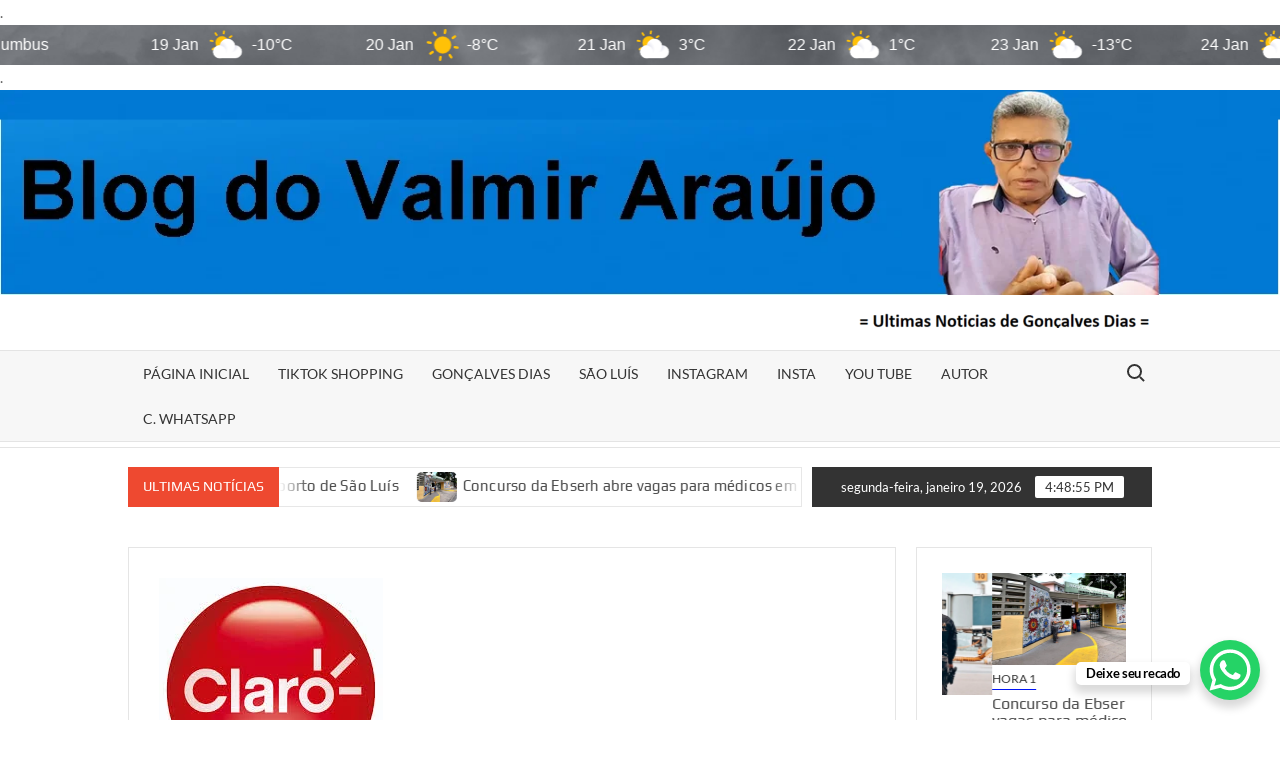

--- FILE ---
content_type: text/html; charset=UTF-8
request_url: https://hora1news.com/operadora-telefonica-deve-indenizar-consumidor-que-teve-assinatura-fraudada/
body_size: 22657
content:
<!doctype html>
<html lang="pt-BR">
<head>
	<meta charset="UTF-8">
	<meta name="viewport" content="width=device-width">
	<link rel="profile" href="https://gmpg.org/xfn/11">

	<title>Operadora telefônica deve indenizar consumidor que teve assinatura fraudada - BLOG DO VALMIR ARAÚJO</title>
			 <meta name='robots' content='index, max-snippet:-1, max-image-preview:large, max-video-preview:-1, follow' />
<meta name="google" content="nositelinkssearchbox" ><link rel="canonical" href="https://hora1news.com/operadora-telefonica-deve-indenizar-consumidor-que-teve-assinatura-fraudada/" />
<meta name="description" content="A operadora de telefonia&nbsp;Claro&nbsp;foi condenada a indenizar, em R$ 10 mil, um consumidor que foi cadastrado como inadimplente após débitos em contratos fraudulentos. A decisão é do juiz&nbsp;Andre Gomes Alves, &hellip; Read More"><script type="application/ld+json">{"@context":"https://schema.org","@type":"Person","@id":"https://hora1news.com/#Person","name":"Valmir Feitosa de Araujo","url":"https://hora1news.com","logo":{"@type":"ImageObject","@id":"https://hora1news.com/#logo","url":"https://hora1news.com/wp-content/uploads/2025/12/1222.png","contentUrl":"https://hora1news.com/wp-content/uploads/2025/12/1222.png","caption":"Valmir Feitosa de Araujo","inLanguage":"pt-BR","width":553,"height":451},"description":"BLOG DO VALMIR ARA\u00daJO ","sameAs":["https://www.facebook.com/valmir.feitosadearaujo","https://x.com/https://x.com/valmiaraujo"]}</script><meta property="og:url" content="https://hora1news.com/operadora-telefonica-deve-indenizar-consumidor-que-teve-assinatura-fraudada/" /><meta property="og:site_name" content="BLOG DO VALMIR ARAÚJO " /><meta property="og:locale" content="pt_BR" /><meta property="og:type" content="article" /><meta property="og:title" content="Operadora telefônica deve indenizar consumidor que teve assinatura fraudada - BLOG DO VALMIR ARAÚJO" /><meta property="og:description" content="A operadora de telefonia&nbsp;Claro&nbsp;foi condenada a indenizar, em R$ 10 mil, um consumidor que foi cadastrado como inadimplente após débitos em contratos fraudulentos. A decisão é do juiz&nbsp;Andre Gomes Alves, &hellip; Read More" /><meta property="og:image" content="https://hora1news.com/wp-content/uploads/2018/12/download-2.jpg" /><meta property="og:secure_url" content="https://hora1news.com/wp-content/uploads/2018/12/download-2.jpg" /><meta property="og:image:height" content="224" /><meta property="og:image:width" content="224" /><meta name="twitter:card" content="summary"/><meta name="twitter:locale" content="pt_BR"/><meta name="twitter:title"  content="Operadora telefônica deve indenizar consumidor que teve assinatura fraudada - BLOG DO VALMIR ARAÚJO"/><meta name="twitter:description" content="A operadora de telefonia&nbsp;Claro&nbsp;foi condenada a indenizar, em R$ 10 mil, um consumidor que foi cadastrado como inadimplente após débitos em contratos fraudulentos. A decisão é do juiz&nbsp;Andre Gomes Alves, &hellip; Read More"/><meta name="twitter:url" content="https://hora1news.com/operadora-telefonica-deve-indenizar-consumidor-que-teve-assinatura-fraudada/"/><meta name="twitter:site" content="@https://x.com/valmiaraujo"/><meta name="twitter:image" content="https://hora1news.com/wp-content/uploads/2018/12/download-2.jpg"/><link rel='dns-prefetch' href='//static.addtoany.com' />
<link rel="alternate" type="application/rss+xml" title="Feed para BLOG DO VALMIR ARAÚJO  &raquo;" href="https://hora1news.com/feed/" />
<link rel="alternate" type="application/rss+xml" title="Feed de comentários para BLOG DO VALMIR ARAÚJO  &raquo;" href="https://hora1news.com/comments/feed/" />
<link rel="alternate" title="oEmbed (JSON)" type="application/json+oembed" href="https://hora1news.com/wp-json/oembed/1.0/embed?url=https%3A%2F%2Fhora1news.com%2Foperadora-telefonica-deve-indenizar-consumidor-que-teve-assinatura-fraudada%2F" />
<link rel="alternate" title="oEmbed (XML)" type="text/xml+oembed" href="https://hora1news.com/wp-json/oembed/1.0/embed?url=https%3A%2F%2Fhora1news.com%2Foperadora-telefonica-deve-indenizar-consumidor-que-teve-assinatura-fraudada%2F&#038;format=xml" />
<style id='wp-img-auto-sizes-contain-inline-css' type='text/css'>
img:is([sizes=auto i],[sizes^="auto," i]){contain-intrinsic-size:3000px 1500px}
/*# sourceURL=wp-img-auto-sizes-contain-inline-css */
</style>
<style id='wp-block-paragraph-inline-css' type='text/css'>
.is-small-text{font-size:.875em}.is-regular-text{font-size:1em}.is-large-text{font-size:2.25em}.is-larger-text{font-size:3em}.has-drop-cap:not(:focus):first-letter{float:left;font-size:8.4em;font-style:normal;font-weight:100;line-height:.68;margin:.05em .1em 0 0;text-transform:uppercase}body.rtl .has-drop-cap:not(:focus):first-letter{float:none;margin-left:.1em}p.has-drop-cap.has-background{overflow:hidden}:root :where(p.has-background){padding:1.25em 2.375em}:where(p.has-text-color:not(.has-link-color)) a{color:inherit}p.has-text-align-left[style*="writing-mode:vertical-lr"],p.has-text-align-right[style*="writing-mode:vertical-rl"]{rotate:180deg}
/*# sourceURL=https://hora1news.com/wp-includes/blocks/paragraph/style.min.css */
</style>
<style id='wp-emoji-styles-inline-css' type='text/css'>

	img.wp-smiley, img.emoji {
		display: inline !important;
		border: none !important;
		box-shadow: none !important;
		height: 1em !important;
		width: 1em !important;
		margin: 0 0.07em !important;
		vertical-align: -0.1em !important;
		background: none !important;
		padding: 0 !important;
	}
/*# sourceURL=wp-emoji-styles-inline-css */
</style>
<style id='wp-block-library-inline-css' type='text/css'>
:root{--wp-block-synced-color:#7a00df;--wp-block-synced-color--rgb:122,0,223;--wp-bound-block-color:var(--wp-block-synced-color);--wp-editor-canvas-background:#ddd;--wp-admin-theme-color:#007cba;--wp-admin-theme-color--rgb:0,124,186;--wp-admin-theme-color-darker-10:#006ba1;--wp-admin-theme-color-darker-10--rgb:0,107,160.5;--wp-admin-theme-color-darker-20:#005a87;--wp-admin-theme-color-darker-20--rgb:0,90,135;--wp-admin-border-width-focus:2px}@media (min-resolution:192dpi){:root{--wp-admin-border-width-focus:1.5px}}.wp-element-button{cursor:pointer}:root .has-very-light-gray-background-color{background-color:#eee}:root .has-very-dark-gray-background-color{background-color:#313131}:root .has-very-light-gray-color{color:#eee}:root .has-very-dark-gray-color{color:#313131}:root .has-vivid-green-cyan-to-vivid-cyan-blue-gradient-background{background:linear-gradient(135deg,#00d084,#0693e3)}:root .has-purple-crush-gradient-background{background:linear-gradient(135deg,#34e2e4,#4721fb 50%,#ab1dfe)}:root .has-hazy-dawn-gradient-background{background:linear-gradient(135deg,#faaca8,#dad0ec)}:root .has-subdued-olive-gradient-background{background:linear-gradient(135deg,#fafae1,#67a671)}:root .has-atomic-cream-gradient-background{background:linear-gradient(135deg,#fdd79a,#004a59)}:root .has-nightshade-gradient-background{background:linear-gradient(135deg,#330968,#31cdcf)}:root .has-midnight-gradient-background{background:linear-gradient(135deg,#020381,#2874fc)}:root{--wp--preset--font-size--normal:16px;--wp--preset--font-size--huge:42px}.has-regular-font-size{font-size:1em}.has-larger-font-size{font-size:2.625em}.has-normal-font-size{font-size:var(--wp--preset--font-size--normal)}.has-huge-font-size{font-size:var(--wp--preset--font-size--huge)}.has-text-align-center{text-align:center}.has-text-align-left{text-align:left}.has-text-align-right{text-align:right}.has-fit-text{white-space:nowrap!important}#end-resizable-editor-section{display:none}.aligncenter{clear:both}.items-justified-left{justify-content:flex-start}.items-justified-center{justify-content:center}.items-justified-right{justify-content:flex-end}.items-justified-space-between{justify-content:space-between}.screen-reader-text{border:0;clip-path:inset(50%);height:1px;margin:-1px;overflow:hidden;padding:0;position:absolute;width:1px;word-wrap:normal!important}.screen-reader-text:focus{background-color:#ddd;clip-path:none;color:#444;display:block;font-size:1em;height:auto;left:5px;line-height:normal;padding:15px 23px 14px;text-decoration:none;top:5px;width:auto;z-index:100000}html :where(.has-border-color){border-style:solid}html :where([style*=border-top-color]){border-top-style:solid}html :where([style*=border-right-color]){border-right-style:solid}html :where([style*=border-bottom-color]){border-bottom-style:solid}html :where([style*=border-left-color]){border-left-style:solid}html :where([style*=border-width]){border-style:solid}html :where([style*=border-top-width]){border-top-style:solid}html :where([style*=border-right-width]){border-right-style:solid}html :where([style*=border-bottom-width]){border-bottom-style:solid}html :where([style*=border-left-width]){border-left-style:solid}html :where(img[class*=wp-image-]){height:auto;max-width:100%}:where(figure){margin:0 0 1em}html :where(.is-position-sticky){--wp-admin--admin-bar--position-offset:var(--wp-admin--admin-bar--height,0px)}@media screen and (max-width:600px){html :where(.is-position-sticky){--wp-admin--admin-bar--position-offset:0px}}

/*# sourceURL=wp-block-library-inline-css */
</style><style id='global-styles-inline-css' type='text/css'>
:root{--wp--preset--aspect-ratio--square: 1;--wp--preset--aspect-ratio--4-3: 4/3;--wp--preset--aspect-ratio--3-4: 3/4;--wp--preset--aspect-ratio--3-2: 3/2;--wp--preset--aspect-ratio--2-3: 2/3;--wp--preset--aspect-ratio--16-9: 16/9;--wp--preset--aspect-ratio--9-16: 9/16;--wp--preset--color--black: #000000;--wp--preset--color--cyan-bluish-gray: #abb8c3;--wp--preset--color--white: #ffffff;--wp--preset--color--pale-pink: #f78da7;--wp--preset--color--vivid-red: #cf2e2e;--wp--preset--color--luminous-vivid-orange: #ff6900;--wp--preset--color--luminous-vivid-amber: #fcb900;--wp--preset--color--light-green-cyan: #7bdcb5;--wp--preset--color--vivid-green-cyan: #00d084;--wp--preset--color--pale-cyan-blue: #8ed1fc;--wp--preset--color--vivid-cyan-blue: #0693e3;--wp--preset--color--vivid-purple: #9b51e0;--wp--preset--gradient--vivid-cyan-blue-to-vivid-purple: linear-gradient(135deg,rgb(6,147,227) 0%,rgb(155,81,224) 100%);--wp--preset--gradient--light-green-cyan-to-vivid-green-cyan: linear-gradient(135deg,rgb(122,220,180) 0%,rgb(0,208,130) 100%);--wp--preset--gradient--luminous-vivid-amber-to-luminous-vivid-orange: linear-gradient(135deg,rgb(252,185,0) 0%,rgb(255,105,0) 100%);--wp--preset--gradient--luminous-vivid-orange-to-vivid-red: linear-gradient(135deg,rgb(255,105,0) 0%,rgb(207,46,46) 100%);--wp--preset--gradient--very-light-gray-to-cyan-bluish-gray: linear-gradient(135deg,rgb(238,238,238) 0%,rgb(169,184,195) 100%);--wp--preset--gradient--cool-to-warm-spectrum: linear-gradient(135deg,rgb(74,234,220) 0%,rgb(151,120,209) 20%,rgb(207,42,186) 40%,rgb(238,44,130) 60%,rgb(251,105,98) 80%,rgb(254,248,76) 100%);--wp--preset--gradient--blush-light-purple: linear-gradient(135deg,rgb(255,206,236) 0%,rgb(152,150,240) 100%);--wp--preset--gradient--blush-bordeaux: linear-gradient(135deg,rgb(254,205,165) 0%,rgb(254,45,45) 50%,rgb(107,0,62) 100%);--wp--preset--gradient--luminous-dusk: linear-gradient(135deg,rgb(255,203,112) 0%,rgb(199,81,192) 50%,rgb(65,88,208) 100%);--wp--preset--gradient--pale-ocean: linear-gradient(135deg,rgb(255,245,203) 0%,rgb(182,227,212) 50%,rgb(51,167,181) 100%);--wp--preset--gradient--electric-grass: linear-gradient(135deg,rgb(202,248,128) 0%,rgb(113,206,126) 100%);--wp--preset--gradient--midnight: linear-gradient(135deg,rgb(2,3,129) 0%,rgb(40,116,252) 100%);--wp--preset--font-size--small: 13px;--wp--preset--font-size--medium: 20px;--wp--preset--font-size--large: 36px;--wp--preset--font-size--x-large: 42px;--wp--preset--spacing--20: 0.44rem;--wp--preset--spacing--30: 0.67rem;--wp--preset--spacing--40: 1rem;--wp--preset--spacing--50: 1.5rem;--wp--preset--spacing--60: 2.25rem;--wp--preset--spacing--70: 3.38rem;--wp--preset--spacing--80: 5.06rem;--wp--preset--shadow--natural: 6px 6px 9px rgba(0, 0, 0, 0.2);--wp--preset--shadow--deep: 12px 12px 50px rgba(0, 0, 0, 0.4);--wp--preset--shadow--sharp: 6px 6px 0px rgba(0, 0, 0, 0.2);--wp--preset--shadow--outlined: 6px 6px 0px -3px rgb(255, 255, 255), 6px 6px rgb(0, 0, 0);--wp--preset--shadow--crisp: 6px 6px 0px rgb(0, 0, 0);}:where(.is-layout-flex){gap: 0.5em;}:where(.is-layout-grid){gap: 0.5em;}body .is-layout-flex{display: flex;}.is-layout-flex{flex-wrap: wrap;align-items: center;}.is-layout-flex > :is(*, div){margin: 0;}body .is-layout-grid{display: grid;}.is-layout-grid > :is(*, div){margin: 0;}:where(.wp-block-columns.is-layout-flex){gap: 2em;}:where(.wp-block-columns.is-layout-grid){gap: 2em;}:where(.wp-block-post-template.is-layout-flex){gap: 1.25em;}:where(.wp-block-post-template.is-layout-grid){gap: 1.25em;}.has-black-color{color: var(--wp--preset--color--black) !important;}.has-cyan-bluish-gray-color{color: var(--wp--preset--color--cyan-bluish-gray) !important;}.has-white-color{color: var(--wp--preset--color--white) !important;}.has-pale-pink-color{color: var(--wp--preset--color--pale-pink) !important;}.has-vivid-red-color{color: var(--wp--preset--color--vivid-red) !important;}.has-luminous-vivid-orange-color{color: var(--wp--preset--color--luminous-vivid-orange) !important;}.has-luminous-vivid-amber-color{color: var(--wp--preset--color--luminous-vivid-amber) !important;}.has-light-green-cyan-color{color: var(--wp--preset--color--light-green-cyan) !important;}.has-vivid-green-cyan-color{color: var(--wp--preset--color--vivid-green-cyan) !important;}.has-pale-cyan-blue-color{color: var(--wp--preset--color--pale-cyan-blue) !important;}.has-vivid-cyan-blue-color{color: var(--wp--preset--color--vivid-cyan-blue) !important;}.has-vivid-purple-color{color: var(--wp--preset--color--vivid-purple) !important;}.has-black-background-color{background-color: var(--wp--preset--color--black) !important;}.has-cyan-bluish-gray-background-color{background-color: var(--wp--preset--color--cyan-bluish-gray) !important;}.has-white-background-color{background-color: var(--wp--preset--color--white) !important;}.has-pale-pink-background-color{background-color: var(--wp--preset--color--pale-pink) !important;}.has-vivid-red-background-color{background-color: var(--wp--preset--color--vivid-red) !important;}.has-luminous-vivid-orange-background-color{background-color: var(--wp--preset--color--luminous-vivid-orange) !important;}.has-luminous-vivid-amber-background-color{background-color: var(--wp--preset--color--luminous-vivid-amber) !important;}.has-light-green-cyan-background-color{background-color: var(--wp--preset--color--light-green-cyan) !important;}.has-vivid-green-cyan-background-color{background-color: var(--wp--preset--color--vivid-green-cyan) !important;}.has-pale-cyan-blue-background-color{background-color: var(--wp--preset--color--pale-cyan-blue) !important;}.has-vivid-cyan-blue-background-color{background-color: var(--wp--preset--color--vivid-cyan-blue) !important;}.has-vivid-purple-background-color{background-color: var(--wp--preset--color--vivid-purple) !important;}.has-black-border-color{border-color: var(--wp--preset--color--black) !important;}.has-cyan-bluish-gray-border-color{border-color: var(--wp--preset--color--cyan-bluish-gray) !important;}.has-white-border-color{border-color: var(--wp--preset--color--white) !important;}.has-pale-pink-border-color{border-color: var(--wp--preset--color--pale-pink) !important;}.has-vivid-red-border-color{border-color: var(--wp--preset--color--vivid-red) !important;}.has-luminous-vivid-orange-border-color{border-color: var(--wp--preset--color--luminous-vivid-orange) !important;}.has-luminous-vivid-amber-border-color{border-color: var(--wp--preset--color--luminous-vivid-amber) !important;}.has-light-green-cyan-border-color{border-color: var(--wp--preset--color--light-green-cyan) !important;}.has-vivid-green-cyan-border-color{border-color: var(--wp--preset--color--vivid-green-cyan) !important;}.has-pale-cyan-blue-border-color{border-color: var(--wp--preset--color--pale-cyan-blue) !important;}.has-vivid-cyan-blue-border-color{border-color: var(--wp--preset--color--vivid-cyan-blue) !important;}.has-vivid-purple-border-color{border-color: var(--wp--preset--color--vivid-purple) !important;}.has-vivid-cyan-blue-to-vivid-purple-gradient-background{background: var(--wp--preset--gradient--vivid-cyan-blue-to-vivid-purple) !important;}.has-light-green-cyan-to-vivid-green-cyan-gradient-background{background: var(--wp--preset--gradient--light-green-cyan-to-vivid-green-cyan) !important;}.has-luminous-vivid-amber-to-luminous-vivid-orange-gradient-background{background: var(--wp--preset--gradient--luminous-vivid-amber-to-luminous-vivid-orange) !important;}.has-luminous-vivid-orange-to-vivid-red-gradient-background{background: var(--wp--preset--gradient--luminous-vivid-orange-to-vivid-red) !important;}.has-very-light-gray-to-cyan-bluish-gray-gradient-background{background: var(--wp--preset--gradient--very-light-gray-to-cyan-bluish-gray) !important;}.has-cool-to-warm-spectrum-gradient-background{background: var(--wp--preset--gradient--cool-to-warm-spectrum) !important;}.has-blush-light-purple-gradient-background{background: var(--wp--preset--gradient--blush-light-purple) !important;}.has-blush-bordeaux-gradient-background{background: var(--wp--preset--gradient--blush-bordeaux) !important;}.has-luminous-dusk-gradient-background{background: var(--wp--preset--gradient--luminous-dusk) !important;}.has-pale-ocean-gradient-background{background: var(--wp--preset--gradient--pale-ocean) !important;}.has-electric-grass-gradient-background{background: var(--wp--preset--gradient--electric-grass) !important;}.has-midnight-gradient-background{background: var(--wp--preset--gradient--midnight) !important;}.has-small-font-size{font-size: var(--wp--preset--font-size--small) !important;}.has-medium-font-size{font-size: var(--wp--preset--font-size--medium) !important;}.has-large-font-size{font-size: var(--wp--preset--font-size--large) !important;}.has-x-large-font-size{font-size: var(--wp--preset--font-size--x-large) !important;}
/*# sourceURL=global-styles-inline-css */
</style>

<style id='classic-theme-styles-inline-css' type='text/css'>
/*! This file is auto-generated */
.wp-block-button__link{color:#fff;background-color:#32373c;border-radius:9999px;box-shadow:none;text-decoration:none;padding:calc(.667em + 2px) calc(1.333em + 2px);font-size:1.125em}.wp-block-file__button{background:#32373c;color:#fff;text-decoration:none}
/*# sourceURL=/wp-includes/css/classic-themes.min.css */
</style>
<link rel='stylesheet' id='wpos-slick-style-css' href='https://hora1news.com/wp-content/plugins/wp-responsive-recent-post-slider/assets/css/slick.css?ver=3.7.1' type='text/css' media='all' />
<link rel='stylesheet' id='wppsac-public-style-css' href='https://hora1news.com/wp-content/plugins/wp-responsive-recent-post-slider/assets/css/recent-post-style.css?ver=3.7.1' type='text/css' media='all' />
<link rel='stylesheet' id='timesnews-style-css' href='https://hora1news.com/wp-content/themes/timesnews/style.css?ver=6.9' type='text/css' media='all' />
<style id='timesnews-style-inline-css' type='text/css'>
.cat-links .category-color-39{

						border-color:#0014f7;

					}
					.secondary-menu .category-color-39 > a:hover:after,
					.secondary-menu .category-color-39 > a:focus:after,
					.secondary-menu > li.current-menu-item.category-color-39 > a:after, 
					.secondary-menu > li.current_page_item.category-color-39 > a:after, 
					.secondary-menu > li.current-menu-ancestor.category-color-1 > a:after {
						border-bottom-color:#0014f7;

					}
/*# sourceURL=timesnews-style-inline-css */
</style>
<link rel='stylesheet' id='fontawesome-css' href='https://hora1news.com/wp-content/themes/timesnews/assets/library/fontawesome/css/all.min.css?ver=6.9' type='text/css' media='all' />
<link rel='stylesheet' id='timesnews-google-fonts-css' href='https://hora1news.com/wp-content/fonts/e807177149e3991bc9e7526608c6e1f4.css' type='text/css' media='all' />
<link rel='stylesheet' id='addtoany-css' href='https://hora1news.com/wp-content/plugins/add-to-any/addtoany.min.css?ver=1.16' type='text/css' media='all' />
<script type="text/javascript" id="addtoany-core-js-before">
/* <![CDATA[ */
window.a2a_config=window.a2a_config||{};a2a_config.callbacks=[];a2a_config.overlays=[];a2a_config.templates={};a2a_localize = {
	Share: "Share",
	Save: "Save",
	Subscribe: "Subscribe",
	Email: "Email",
	Bookmark: "Bookmark",
	ShowAll: "Show all",
	ShowLess: "Show less",
	FindServices: "Find service(s)",
	FindAnyServiceToAddTo: "Instantly find any service to add to",
	PoweredBy: "Powered by",
	ShareViaEmail: "Share via email",
	SubscribeViaEmail: "Subscribe via email",
	BookmarkInYourBrowser: "Bookmark in your browser",
	BookmarkInstructions: "Press Ctrl+D or \u2318+D to bookmark this page",
	AddToYourFavorites: "Add to your favorites",
	SendFromWebOrProgram: "Send from any email address or email program",
	EmailProgram: "Email program",
	More: "More&#8230;",
	ThanksForSharing: "Thanks for sharing!",
	ThanksForFollowing: "Thanks for following!"
};

a2a_config.icon_color="unset,#f4f4f4";

//# sourceURL=addtoany-core-js-before
/* ]]> */
</script>
<script type="text/javascript" defer src="https://static.addtoany.com/menu/page.js" id="addtoany-core-js"></script>
<script type="text/javascript" src="https://hora1news.com/wp-includes/js/jquery/jquery.min.js?ver=3.7.1" id="jquery-core-js"></script>
<script type="text/javascript" src="https://hora1news.com/wp-includes/js/jquery/jquery-migrate.min.js?ver=3.4.1" id="jquery-migrate-js"></script>
<script type="text/javascript" defer src="https://hora1news.com/wp-content/plugins/add-to-any/addtoany.min.js?ver=1.1" id="addtoany-jquery-js"></script>
<script type="text/javascript" src="https://hora1news.com/wp-content/themes/timesnews/assets/js/global.js?ver=1" id="timesnews-global-js"></script>
<link rel="https://api.w.org/" href="https://hora1news.com/wp-json/" /><link rel="alternate" title="JSON" type="application/json" href="https://hora1news.com/wp-json/wp/v2/posts/1392" /><link rel="EditURI" type="application/rsd+xml" title="RSD" href="https://hora1news.com/xmlrpc.php?rsd" />
<meta name="generator" content="WordPress 6.9" />
<link rel='shortlink' href='https://hora1news.com/?p=1392' />
		<style type="text/css">
					.site-title a,
			.site-description,
			.has-header-image .site-title a,
			.has-header-image .site-description,
			.has-top-bg-image .site-title a,
			.has-top-bg-image .site-description {
				position: absolute;
				clip: rect(1px, 1px, 1px, 1px);
			}
				</style>
		<style type="text/css" id="custom-background-css">
body.custom-background { background-color: #ffffff; }
</style>
	<link rel="icon" href="https://hora1news.com/wp-content/uploads/2025/12/cropped-eeeee-32x32.jpg" sizes="32x32" />
<link rel="icon" href="https://hora1news.com/wp-content/uploads/2025/12/cropped-eeeee-192x192.jpg" sizes="192x192" />
<link rel="apple-touch-icon" href="https://hora1news.com/wp-content/uploads/2025/12/cropped-eeeee-180x180.jpg" />
<meta name="msapplication-TileImage" content="https://hora1news.com/wp-content/uploads/2025/12/cropped-eeeee-270x270.jpg" />
<link rel='stylesheet' id='rpwe-style-css' href='https://hora1news.com/wp-content/plugins/recent-posts-widget-extended/assets/css/rpwe-frontend.css?ver=2.0.2' type='text/css' media='all' />
</head>
.
<div id="ww_1f02d0a995a56" v='1.3' loc='auto' a='{"t":"ticker","lang":"pt","sl_lpl":1,"ids":[],"font":"Arial","sl_ics":"one_a","sl_sot":"celsius","cl_bkg":"image","cl_font":"#FFFFFF","cl_cloud":"#FFFFFF","cl_persp":"#81D4FA","cl_sun":"#FFC107","cl_moon":"#FFC107","cl_thund":"#FF5722"}'>Mais previsões: <a href="https://oneweather.org/pt/lisbon/25_days/" id="ww_1f02d0a995a56_u" target="_blank">Tempo Lisboa</a></div><script async src="https://app3.weatherwidget.org/js/?id=ww_1f02d0a995a56"></script>
.	
<body class="wp-singular post-template-default single single-post postid-1392 single-format-standard custom-background wp-theme-timesnews has-header-image has-sidebar">
	<div id="page" class="site">
	<a class="skip-link screen-reader-text" href="#content">Skip to content</a>
	    <div class="custom-header">
        <div class="custom-header-media">
            <div id="wp-custom-header" class="wp-custom-header"><img src="https://hora1news.com/wp-content/uploads/2025/12/iut.png" width="1386" height="222" alt="" srcset="https://hora1news.com/wp-content/uploads/2025/12/iut.png 1386w, https://hora1news.com/wp-content/uploads/2025/12/iut-300x48.png 300w, https://hora1news.com/wp-content/uploads/2025/12/iut-1024x164.png 1024w, https://hora1news.com/wp-content/uploads/2025/12/iut-768x123.png 768w" sizes="(max-width: 1386px) 100vw, 1386px" decoding="async" fetchpriority="high" /></div>        </div><!-- .custom-header-media -->
    </div><!-- .custom-header -->

	<header id="masthead" class="site-header">
		<div id="main-header" class="main-header">
			<div class="navigation-top">
        		<div class="wrap">
            	<div id="site-header-menu" class="site-header-menu">
               	<nav class="main-navigation" aria-label="Primary Menu" role="navigation">
							    <button class="menu-toggle" aria-controls="primary-menu" aria-expanded="false">
        <span class="toggle-text">Menu</span>
        <span class="toggle-bar"></span>
    </button>

    <ul id="primary-menu" class="menu nav-menu"><li id="menu-item-53998" class="menu-item menu-item-type-custom menu-item-object-custom menu-item-home menu-item-53998"><a href="https://hora1news.com/">PÁGINA INICIAL</a></li>
<li id="menu-item-51005" class="menu-item menu-item-type-custom menu-item-object-custom menu-item-51005"><a href="https://www.tiktok.com/@blogueirovalmiraraujof?is_from_webapp=1&#038;sender_device=pc">TikTok Shopping</a></li>
<li id="menu-item-50994" class="menu-item menu-item-type-custom menu-item-object-custom menu-item-50994"><a href="https://hora1news.com/?s=gon%C3%A7alves+dias">Gonçalves    Dias</a></li>
<li id="menu-item-53638" class="menu-item menu-item-type-custom menu-item-object-custom menu-item-53638"><a href="https://hora1news.com/?s=s%C3%A3o+luis">São Luís</a></li>
<li id="menu-item-53641" class="menu-item menu-item-type-custom menu-item-object-custom menu-item-53641"><a href="https://www.instagram.com/blogdovalmiraraujo/">Instagram</a></li>
<li id="menu-item-51004" class="menu-item menu-item-type-custom menu-item-object-custom menu-item-51004"><a href="https://www.instagram.com/blogdovalmiraraujo/">Insta</a></li>
<li id="menu-item-51008" class="menu-item menu-item-type-custom menu-item-object-custom menu-item-51008"><a href="https://www.youtube.com/c/KEntren%C3%B3sportalhora1newsmaranh%C3%A3o">You Tube</a></li>
<li id="menu-item-51015" class="menu-item menu-item-type-custom menu-item-object-custom menu-item-51015"><a href="https://hora1news.com/profile/">Autor</a></li>
<li id="menu-item-51017" class="menu-item menu-item-type-custom menu-item-object-custom menu-item-51017"><a href="https://whatsapp.com/channel/0029VaACYY572WTqxlIanG3t">C. Whatsapp</a></li>
</ul>						 </nav><!-- #site-navigation -->
						 									<button type="button" class="search-toggle"><span><span class="screen-reader-text">Search for:</span></span></button>
								           		</div>
        		</div><!-- .wrap -->
			</div><!-- .navigation-top -->
			<div class="search-container-wrap">
    <div class="search-container">
        <form method="get" class="search" action="https://hora1news.com/"> 
            <label for='s' class='screen-reader-text'>Search</label> 
                <input class="search-field" placeholder="Search&hellip;" name="s" type="search"> 
                <input class="search-submit" value="Search" type="submit">
        </form>
    </div><!-- .search-container -->
</div><!-- .search-container-wrap -->
    

			<div class="main-header-brand">
				
				<div class="header-brand" >
					<div class="wrap">
						<div class="header-brand-content">
							    <div class="site-branding">
                <div class="site-branding-text">

                            <p class="site-title"><a href="https://hora1news.com/" rel="home">BLOG DO VALMIR ARAÚJO </a></p>
                                <p class="site-description">NOTÍCIAS COM CREDIBILIDADE, DESDE 2009 COM UM JORNALISMO SÉRIO E INDEPENDENTE</p>
            
        </div><!-- .site-branding-text -->
    </div><!-- .site-branding -->


							<div class="header-right">
								<div class="header-banner">

									<section id="media_image-10" class="widget widget_media_image"><a href="https://hora1news.com/?s=gon%C3%A7alves+dias"><img width="300" height="18" src="https://hora1news.com/wp-content/uploads/2025/12/anigif-300x18.gif" class="image wp-image-58297  attachment-medium size-medium" alt="" style="max-width: 100%; height: auto;" decoding="async" /></a></section>								</div><!-- .header-banner -->
							</div><!-- .header-right -->
						</div><!-- .header-brand-content -->
					</div><!-- .wrap -->
				</div><!-- .header-brand -->

				<div id="nav-sticker">
					<div class="navigation-top">
						<div class="wrap">
							<div id="site-header-menu" class="site-header-menu">
								<nav id="site-navigation" class="main-navigation" aria-label="Primary Menu">
								    <button class="menu-toggle" aria-controls="primary-menu" aria-expanded="false">
        <span class="toggle-text">Menu</span>
        <span class="toggle-bar"></span>
    </button>

    <ul id="primary-menu" class="menu nav-menu"><li class="menu-item menu-item-type-custom menu-item-object-custom menu-item-home menu-item-53998"><a href="https://hora1news.com/">PÁGINA INICIAL</a></li>
<li class="menu-item menu-item-type-custom menu-item-object-custom menu-item-51005"><a href="https://www.tiktok.com/@blogueirovalmiraraujof?is_from_webapp=1&#038;sender_device=pc">TikTok Shopping</a></li>
<li class="menu-item menu-item-type-custom menu-item-object-custom menu-item-50994"><a href="https://hora1news.com/?s=gon%C3%A7alves+dias">Gonçalves    Dias</a></li>
<li class="menu-item menu-item-type-custom menu-item-object-custom menu-item-53638"><a href="https://hora1news.com/?s=s%C3%A3o+luis">São Luís</a></li>
<li class="menu-item menu-item-type-custom menu-item-object-custom menu-item-53641"><a href="https://www.instagram.com/blogdovalmiraraujo/">Instagram</a></li>
<li class="menu-item menu-item-type-custom menu-item-object-custom menu-item-51004"><a href="https://www.instagram.com/blogdovalmiraraujo/">Insta</a></li>
<li class="menu-item menu-item-type-custom menu-item-object-custom menu-item-51008"><a href="https://www.youtube.com/c/KEntren%C3%B3sportalhora1newsmaranh%C3%A3o">You Tube</a></li>
<li class="menu-item menu-item-type-custom menu-item-object-custom menu-item-51015"><a href="https://hora1news.com/profile/">Autor</a></li>
<li class="menu-item menu-item-type-custom menu-item-object-custom menu-item-51017"><a href="https://whatsapp.com/channel/0029VaACYY572WTqxlIanG3t">C. Whatsapp</a></li>
</ul>								</nav><!-- #site-navigation -->
	            												<button type="button" class="search-toggle"><span><span class="screen-reader-text">Search for:</span></span></button>
															</div>
        				</div><!-- .wrap -->
     				</div><!-- .navigation-top -->
     			</div><!-- #nav-sticker -->
     			<div class="search-container-wrap">
    <div class="search-container">
        <form method="get" class="search" action="https://hora1news.com/"> 
            <label for='s' class='screen-reader-text'>Search</label> 
                <input class="search-field" placeholder="Search&hellip;" name="s" type="search"> 
                <input class="search-submit" value="Search" type="submit">
        </form>
    </div><!-- .search-container -->
</div><!-- .search-container-wrap -->
    
					<div class="flash-news-holder">
						<div class="wrap">
							<div class="top-header">
								<div class="top-header-inner">
									    <div class="flash-news">
                <div class="flash-news-header">
            <h4 class="flash-news-title">Ultimas Notícias</h4>
        </div>
                <div class="marquee">
                            <artical class="news-post-title">
                                            <span class="news-post-img">
                            <a href="https://hora1news.com/pf-prende-homem-com-mais-de-12-kg-de-cocaina-no-aeroporto-de-sao-luis/" title="PF prende homem com mais de 12 kg de cocaína no Aeroporto de São Luís"><img width="768" height="511" src="https://hora1news.com/wp-content/uploads/2026/01/y-1.jpeg" class="attachment-post-thumbnail size-post-thumbnail wp-post-image" alt="" decoding="async" srcset="https://hora1news.com/wp-content/uploads/2026/01/y-1.jpeg 768w, https://hora1news.com/wp-content/uploads/2026/01/y-1-300x200.jpeg 300w" sizes="(max-width: 768px) 100vw, 768px" /></a>
                         </span>
                     
                    <h3><a href="https://hora1news.com/pf-prende-homem-com-mais-de-12-kg-de-cocaina-no-aeroporto-de-sao-luis/" title="PF prende homem com mais de 12 kg de cocaína no Aeroporto de São Luís">PF prende homem com mais de 12 kg de cocaína no Aeroporto de São Luís</a></h3>
                </artical>

                            <artical class="news-post-title">
                                            <span class="news-post-img">
                            <a href="https://hora1news.com/concurso-da-ebserh-abre-vagas-para-medicos-em-sao-luis-com-salario-inicial-a-partir-de-r-11-46435/" title="Concurso da Ebserh abre vagas para médicos em São Luís, com salário inicial a partir de R$ 11.464,35"><img width="736" height="368" src="https://hora1news.com/wp-content/uploads/2026/01/1614342050-1073540980.webp" class="attachment-post-thumbnail size-post-thumbnail wp-post-image" alt="" decoding="async" srcset="https://hora1news.com/wp-content/uploads/2026/01/1614342050-1073540980.webp 736w, https://hora1news.com/wp-content/uploads/2026/01/1614342050-1073540980-300x150.webp 300w" sizes="(max-width: 736px) 100vw, 736px" /></a>
                         </span>
                     
                    <h3><a href="https://hora1news.com/concurso-da-ebserh-abre-vagas-para-medicos-em-sao-luis-com-salario-inicial-a-partir-de-r-11-46435/" title="Concurso da Ebserh abre vagas para médicos em São Luís, com salário inicial a partir de R$ 11.464,35">Concurso da Ebserh abre vagas para médicos em São Luís, com salário inicial a partir de R$ 11.464,35</a></h3>
                </artical>

                            <artical class="news-post-title">
                                            <span class="news-post-img">
                            <a href="https://hora1news.com/sus-vai-vacinar-em-todo-o-brasil-profissionais-de-saude-contra-dengue-em-fevereiro/" title="SUS vai vacinar em todo o Brasil, profissionais de saúde contra dengue em fevereiro"><img width="1170" height="700" src="https://hora1news.com/wp-content/uploads/2026/01/p.webp" class="attachment-post-thumbnail size-post-thumbnail wp-post-image" alt="" decoding="async" srcset="https://hora1news.com/wp-content/uploads/2026/01/p.webp 1170w, https://hora1news.com/wp-content/uploads/2026/01/p-300x179.webp 300w, https://hora1news.com/wp-content/uploads/2026/01/p-1024x613.webp 1024w, https://hora1news.com/wp-content/uploads/2026/01/p-768x459.webp 768w" sizes="(max-width: 1170px) 100vw, 1170px" /></a>
                         </span>
                     
                    <h3><a href="https://hora1news.com/sus-vai-vacinar-em-todo-o-brasil-profissionais-de-saude-contra-dengue-em-fevereiro/" title="SUS vai vacinar em todo o Brasil, profissionais de saúde contra dengue em fevereiro">SUS vai vacinar em todo o Brasil, profissionais de saúde contra dengue em fevereiro</a></h3>
                </artical>

                            <artical class="news-post-title">
                                            <span class="news-post-img">
                            <a href="https://hora1news.com/mulher-e-presa-pela-policia-civil-por-suspeita-de-envolvimento-na-morte-do-companheiro-em-sitio-novo/" title="MULHER É PRESA PELA POLÍCIA CIVIL POR SUSPEITA DE ENVOLVIMENTO NA MORTE DO COMPANHEIRO EM SÍTIO NOVO"><img width="750" height="430" src="https://hora1news.com/wp-content/uploads/2026/01/IMG-20260116-WA0043-1-750x430-1.jpg" class="attachment-post-thumbnail size-post-thumbnail wp-post-image" alt="" decoding="async" srcset="https://hora1news.com/wp-content/uploads/2026/01/IMG-20260116-WA0043-1-750x430-1.jpg 750w, https://hora1news.com/wp-content/uploads/2026/01/IMG-20260116-WA0043-1-750x430-1-300x172.jpg 300w" sizes="(max-width: 750px) 100vw, 750px" /></a>
                         </span>
                     
                    <h3><a href="https://hora1news.com/mulher-e-presa-pela-policia-civil-por-suspeita-de-envolvimento-na-morte-do-companheiro-em-sitio-novo/" title="MULHER É PRESA PELA POLÍCIA CIVIL POR SUSPEITA DE ENVOLVIMENTO NA MORTE DO COMPANHEIRO EM SÍTIO NOVO">MULHER É PRESA PELA POLÍCIA CIVIL POR SUSPEITA DE ENVOLVIMENTO NA MORTE DO COMPANHEIRO EM SÍTIO NOVO</a></h3>
                </artical>

                            <artical class="news-post-title">
                                            <span class="news-post-img">
                            <a href="https://hora1news.com/prefeita-de-santo-antonio-dos-lopes-ma-recebe-salario-mais-alto-que-11-prefeitos-de-capitais-do-brasil/" title="Prefeita de Santo Antônio dos Lopes (MA), recebe salário mais alto que 11 prefeitos de capitais do Brasil"><img width="1280" height="720" src="https://hora1news.com/wp-content/uploads/2026/01/Cibelle-Napoleao.jpg" class="attachment-post-thumbnail size-post-thumbnail wp-post-image" alt="" decoding="async" srcset="https://hora1news.com/wp-content/uploads/2026/01/Cibelle-Napoleao.jpg 1280w, https://hora1news.com/wp-content/uploads/2026/01/Cibelle-Napoleao-300x169.jpg 300w, https://hora1news.com/wp-content/uploads/2026/01/Cibelle-Napoleao-1024x576.jpg 1024w, https://hora1news.com/wp-content/uploads/2026/01/Cibelle-Napoleao-768x432.jpg 768w" sizes="(max-width: 1280px) 100vw, 1280px" /></a>
                         </span>
                     
                    <h3><a href="https://hora1news.com/prefeita-de-santo-antonio-dos-lopes-ma-recebe-salario-mais-alto-que-11-prefeitos-de-capitais-do-brasil/" title="Prefeita de Santo Antônio dos Lopes (MA), recebe salário mais alto que 11 prefeitos de capitais do Brasil">Prefeita de Santo Antônio dos Lopes (MA), recebe salário mais alto que 11 prefeitos de capitais do Brasil</a></h3>
                </artical>

                            <artical class="news-post-title">
                                            <span class="news-post-img">
                            <a href="https://hora1news.com/larissa-dp-fortalece-pre-candidatura-com-apoios-em-grajau/" title="Larissa DP fortalece pré-candidatura com apoios em Grajaú"><img width="1071" height="720" src="https://hora1news.com/wp-content/uploads/2026/01/l.jpeg" class="attachment-post-thumbnail size-post-thumbnail wp-post-image" alt="" decoding="async" srcset="https://hora1news.com/wp-content/uploads/2026/01/l.jpeg 1071w, https://hora1news.com/wp-content/uploads/2026/01/l-300x202.jpeg 300w, https://hora1news.com/wp-content/uploads/2026/01/l-1024x688.jpeg 1024w, https://hora1news.com/wp-content/uploads/2026/01/l-768x516.jpeg 768w" sizes="(max-width: 1071px) 100vw, 1071px" /></a>
                         </span>
                     
                    <h3><a href="https://hora1news.com/larissa-dp-fortalece-pre-candidatura-com-apoios-em-grajau/" title="Larissa DP fortalece pré-candidatura com apoios em Grajaú">Larissa DP fortalece pré-candidatura com apoios em Grajaú</a></h3>
                </artical>

                            <artical class="news-post-title">
                                            <span class="news-post-img">
                            <a href="https://hora1news.com/moraes-abre-inquerito-sobre-vazamento-de-dados-de-ministros/" title="Moraes abre inquérito sobre vazamento de dados de ministros"><img width="1170" height="700" src="https://hora1news.com/wp-content/uploads/2026/01/52289889597_d567b16492_6k_0.webp" class="attachment-post-thumbnail size-post-thumbnail wp-post-image" alt="" decoding="async" srcset="https://hora1news.com/wp-content/uploads/2026/01/52289889597_d567b16492_6k_0.webp 1170w, https://hora1news.com/wp-content/uploads/2026/01/52289889597_d567b16492_6k_0-300x179.webp 300w, https://hora1news.com/wp-content/uploads/2026/01/52289889597_d567b16492_6k_0-1024x613.webp 1024w, https://hora1news.com/wp-content/uploads/2026/01/52289889597_d567b16492_6k_0-768x459.webp 768w" sizes="(max-width: 1170px) 100vw, 1170px" /></a>
                         </span>
                     
                    <h3><a href="https://hora1news.com/moraes-abre-inquerito-sobre-vazamento-de-dados-de-ministros/" title="Moraes abre inquérito sobre vazamento de dados de ministros">Moraes abre inquérito sobre vazamento de dados de ministros</a></h3>
                </artical>

                            <artical class="news-post-title">
                                            <span class="news-post-img">
                            <a href="https://hora1news.com/sao-luis-e-a-3a-capital-do-pais-em-hiv-e-aids-mas-tratamento-gratuito-elimina-transmissao-do-virus/" title="São Luís é a 3ª capital do país em HIV e Aids, mas tratamento gratuito elimina transmissão do vírus"><img width="400" height="320" src="https://hora1news.com/wp-content/uploads/2026/01/T.jpg" class="attachment-post-thumbnail size-post-thumbnail wp-post-image" alt="" decoding="async" srcset="https://hora1news.com/wp-content/uploads/2026/01/T.jpg 400w, https://hora1news.com/wp-content/uploads/2026/01/T-300x240.jpg 300w" sizes="(max-width: 400px) 100vw, 400px" /></a>
                         </span>
                     
                    <h3><a href="https://hora1news.com/sao-luis-e-a-3a-capital-do-pais-em-hiv-e-aids-mas-tratamento-gratuito-elimina-transmissao-do-virus/" title="São Luís é a 3ª capital do país em HIV e Aids, mas tratamento gratuito elimina transmissão do vírus">São Luís é a 3ª capital do país em HIV e Aids, mas tratamento gratuito elimina transmissão do vírus</a></h3>
                </artical>

                            <artical class="news-post-title">
                                            <span class="news-post-img">
                            <a href="https://hora1news.com/lula-diz-que-salario-minimo-e-baixo-mas-aponta-importancia-de-direito/" title="Lula diz que salário mínimo é baixo, mas aponta importância de direito"><img width="1170" height="700" src="https://hora1news.com/wp-content/uploads/2026/01/m.webp" class="attachment-post-thumbnail size-post-thumbnail wp-post-image" alt="" decoding="async" srcset="https://hora1news.com/wp-content/uploads/2026/01/m.webp 1170w, https://hora1news.com/wp-content/uploads/2026/01/m-300x179.webp 300w, https://hora1news.com/wp-content/uploads/2026/01/m-1024x613.webp 1024w, https://hora1news.com/wp-content/uploads/2026/01/m-768x459.webp 768w" sizes="(max-width: 1170px) 100vw, 1170px" /></a>
                         </span>
                     
                    <h3><a href="https://hora1news.com/lula-diz-que-salario-minimo-e-baixo-mas-aponta-importancia-de-direito/" title="Lula diz que salário mínimo é baixo, mas aponta importância de direito">Lula diz que salário mínimo é baixo, mas aponta importância de direito</a></h3>
                </artical>

                            <artical class="news-post-title">
                                            <span class="news-post-img">
                            <a href="https://hora1news.com/morre-cantor-maranhense-ray-douglas-aos-61-anos/" title="Morre cantor maranhense, Ray Douglas, aos 61 anos"><img width="890" height="569" src="https://hora1news.com/wp-content/uploads/2026/01/RAY-DOUGLAS.webp" class="attachment-post-thumbnail size-post-thumbnail wp-post-image" alt="" decoding="async" srcset="https://hora1news.com/wp-content/uploads/2026/01/RAY-DOUGLAS.webp 890w, https://hora1news.com/wp-content/uploads/2026/01/RAY-DOUGLAS-300x192.webp 300w, https://hora1news.com/wp-content/uploads/2026/01/RAY-DOUGLAS-768x491.webp 768w" sizes="(max-width: 890px) 100vw, 890px" /></a>
                         </span>
                     
                    <h3><a href="https://hora1news.com/morre-cantor-maranhense-ray-douglas-aos-61-anos/" title="Morre cantor maranhense, Ray Douglas, aos 61 anos">Morre cantor maranhense, Ray Douglas, aos 61 anos</a></h3>
                </artical>

                            <artical class="news-post-title">
                                            <span class="news-post-img">
                            <a href="https://hora1news.com/medica-e-mae-morrem-apos-colisao-com-carreta-na-br-226-em-barra-do-corda/" title="Médica e mãe morrem após colisão com carreta na BR-226, em Barra do Corda"><img width="736" height="368" src="https://hora1news.com/wp-content/uploads/2026/01/DgKdx2P5h3SoAMCEIyzGbKSqKsetbR7fKL93b3FD.webp" class="attachment-post-thumbnail size-post-thumbnail wp-post-image" alt="" decoding="async" srcset="https://hora1news.com/wp-content/uploads/2026/01/DgKdx2P5h3SoAMCEIyzGbKSqKsetbR7fKL93b3FD.webp 736w, https://hora1news.com/wp-content/uploads/2026/01/DgKdx2P5h3SoAMCEIyzGbKSqKsetbR7fKL93b3FD-300x150.webp 300w" sizes="(max-width: 736px) 100vw, 736px" /></a>
                         </span>
                     
                    <h3><a href="https://hora1news.com/medica-e-mae-morrem-apos-colisao-com-carreta-na-br-226-em-barra-do-corda/" title="Médica e mãe morrem após colisão com carreta na BR-226, em Barra do Corda">Médica e mãe morrem após colisão com carreta na BR-226, em Barra do Corda</a></h3>
                </artical>

                            <artical class="news-post-title">
                                            <span class="news-post-img">
                            <a href="https://hora1news.com/delegada-e-presa-em-sao-paulo-suspeita-de-ligacao-com-pcc/" title="Delegada é presa em São Paulo suspeita de ligação com PCC"><img width="1170" height="700" src="https://hora1news.com/wp-content/uploads/2026/01/9.jpg" class="attachment-post-thumbnail size-post-thumbnail wp-post-image" alt="" decoding="async" srcset="https://hora1news.com/wp-content/uploads/2026/01/9.jpg 1170w, https://hora1news.com/wp-content/uploads/2026/01/9-300x179.jpg 300w, https://hora1news.com/wp-content/uploads/2026/01/9-1024x613.jpg 1024w, https://hora1news.com/wp-content/uploads/2026/01/9-768x459.jpg 768w" sizes="(max-width: 1170px) 100vw, 1170px" /></a>
                         </span>
                     
                    <h3><a href="https://hora1news.com/delegada-e-presa-em-sao-paulo-suspeita-de-ligacao-com-pcc/" title="Delegada é presa em São Paulo suspeita de ligação com PCC">Delegada é presa em São Paulo suspeita de ligação com PCC</a></h3>
                </artical>

                            <artical class="news-post-title">
                                            <span class="news-post-img">
                            <a href="https://hora1news.com/bolsonaro-pede-prisao-domiciliar-e-ganha-nova-moradia-que-inclui-ambientes-como-banheiro-cozinha-lavanderia-quarto-sala-e-area-externa/" title="Bolsonaro pede prisão domiciliar e ganha nova moradia que inclui ambientes como banheiro, cozinha, lavanderia, quarto, sala e área externa"><img width="1170" height="700" src="https://hora1news.com/wp-content/uploads/2026/01/cela-bolsonaro.jpg" class="attachment-post-thumbnail size-post-thumbnail wp-post-image" alt="" decoding="async" srcset="https://hora1news.com/wp-content/uploads/2026/01/cela-bolsonaro.jpg 1170w, https://hora1news.com/wp-content/uploads/2026/01/cela-bolsonaro-300x179.jpg 300w, https://hora1news.com/wp-content/uploads/2026/01/cela-bolsonaro-1024x613.jpg 1024w, https://hora1news.com/wp-content/uploads/2026/01/cela-bolsonaro-768x459.jpg 768w" sizes="(max-width: 1170px) 100vw, 1170px" /></a>
                         </span>
                     
                    <h3><a href="https://hora1news.com/bolsonaro-pede-prisao-domiciliar-e-ganha-nova-moradia-que-inclui-ambientes-como-banheiro-cozinha-lavanderia-quarto-sala-e-area-externa/" title="Bolsonaro pede prisão domiciliar e ganha nova moradia que inclui ambientes como banheiro, cozinha, lavanderia, quarto, sala e área externa">Bolsonaro pede prisão domiciliar e ganha nova moradia que inclui ambientes como banheiro, cozinha, lavanderia, quarto, sala e área externa</a></h3>
                </artical>

                            <artical class="news-post-title">
                                            <span class="news-post-img">
                            <a href="https://hora1news.com/lula-reune-stf-bc-pf-e-receita-para-debater-combate-ao-crime/" title="Lula reúne STF, BC, PF e Receita para debater combate ao crime"><img width="1170" height="700" src="https://hora1news.com/wp-content/uploads/2026/01/0d7a6178_0.webp" class="attachment-post-thumbnail size-post-thumbnail wp-post-image" alt="" decoding="async" srcset="https://hora1news.com/wp-content/uploads/2026/01/0d7a6178_0.webp 1170w, https://hora1news.com/wp-content/uploads/2026/01/0d7a6178_0-300x179.webp 300w, https://hora1news.com/wp-content/uploads/2026/01/0d7a6178_0-1024x613.webp 1024w, https://hora1news.com/wp-content/uploads/2026/01/0d7a6178_0-768x459.webp 768w" sizes="(max-width: 1170px) 100vw, 1170px" /></a>
                         </span>
                     
                    <h3><a href="https://hora1news.com/lula-reune-stf-bc-pf-e-receita-para-debater-combate-ao-crime/" title="Lula reúne STF, BC, PF e Receita para debater combate ao crime">Lula reúne STF, BC, PF e Receita para debater combate ao crime</a></h3>
                </artical>

                            <artical class="news-post-title">
                                            <span class="news-post-img">
                            <a href="https://hora1news.com/dino-proibe-emendas-para-entidades-ligadas-a-parentes-de-parlamentares/" title="Dino proíbe emendas para entidades ligadas a parentes de parlamentares"><img width="1170" height="700" src="https://hora1news.com/wp-content/uploads/2026/01/54853319032_2d77ee48ce_o.webp" class="attachment-post-thumbnail size-post-thumbnail wp-post-image" alt="" decoding="async" srcset="https://hora1news.com/wp-content/uploads/2026/01/54853319032_2d77ee48ce_o.webp 1170w, https://hora1news.com/wp-content/uploads/2026/01/54853319032_2d77ee48ce_o-300x179.webp 300w, https://hora1news.com/wp-content/uploads/2026/01/54853319032_2d77ee48ce_o-1024x613.webp 1024w, https://hora1news.com/wp-content/uploads/2026/01/54853319032_2d77ee48ce_o-768x459.webp 768w" sizes="(max-width: 1170px) 100vw, 1170px" /></a>
                         </span>
                     
                    <h3><a href="https://hora1news.com/dino-proibe-emendas-para-entidades-ligadas-a-parentes-de-parlamentares/" title="Dino proíbe emendas para entidades ligadas a parentes de parlamentares">Dino proíbe emendas para entidades ligadas a parentes de parlamentares</a></h3>
                </artical>

                            <artical class="news-post-title">
                                            <span class="news-post-img">
                            <a href="https://hora1news.com/em-pindare-mirim-policia-civil-prende-homem-por-trafico-de-drogas/" title="EM PINDARÉ-MIRIM, POLÍCIA CIVIL PRENDE HOMEM POR TRÁFICO DE DROGAS"><img width="750" height="430" src="https://hora1news.com/wp-content/uploads/2026/01/y.jpeg" class="attachment-post-thumbnail size-post-thumbnail wp-post-image" alt="" decoding="async" srcset="https://hora1news.com/wp-content/uploads/2026/01/y.jpeg 750w, https://hora1news.com/wp-content/uploads/2026/01/y-300x172.jpeg 300w" sizes="(max-width: 750px) 100vw, 750px" /></a>
                         </span>
                     
                    <h3><a href="https://hora1news.com/em-pindare-mirim-policia-civil-prende-homem-por-trafico-de-drogas/" title="EM PINDARÉ-MIRIM, POLÍCIA CIVIL PRENDE HOMEM POR TRÁFICO DE DROGAS">EM PINDARÉ-MIRIM, POLÍCIA CIVIL PRENDE HOMEM POR TRÁFICO DE DROGAS</a></h3>
                </artical>

                    </div><!-- .marquee -->
    </div><!-- .flash-news -->
    								</div><!-- .top-header-inner -->
							</div><!-- .top-header -->

							<div class="clock">
								<div id="date">segunda-feira, janeiro 19, 2026</div>
								<div id="time"></div>
							</div>
						</div><!-- .wrap -->
					</div><!-- .flash-news-holder -->
				
			</div><!-- .main-header-brand -->
		</div><!-- .main-header -->
	</header><!-- #masthead -->

	<div id="content" class="site-content">
		<div class="site-content-cell">
						<div class="wrap wrap-width">
	<div id="primary" class="content-area">
		<main id="main" class="site-main">

		
<article id="post-1392" class="post-1392 post type-post status-publish format-standard has-post-thumbnail hentry category-geral entry">
	
			<div class="post-thumbnail">
				<img width="224" height="224" src="https://hora1news.com/wp-content/uploads/2018/12/download-2.jpg" class="attachment-post-thumbnail size-post-thumbnail wp-post-image" alt="" decoding="async" loading="lazy" srcset="https://hora1news.com/wp-content/uploads/2018/12/download-2.jpg 224w, https://hora1news.com/wp-content/uploads/2018/12/download-2-150x150.jpg 150w" sizes="auto, (max-width: 224px) 100vw, 224px" />			</div><!-- .post-thumbnail -->

		
	<div class="entry-content-holder">
		<header class="entry-header">

		
				<div class="entry-meta">

					
		<span class="cat-links">
		
			<a class="category-color-39" href="https://hora1news.com/Categoria/geral/">HORA 1</a>
				</span>
	
				</div><!-- .entry-meta -->
			<h1 class="entry-title">Operadora telefônica deve indenizar consumidor que teve assinatura fraudada</h1>
		<div class="entry-meta">
			<span class="author vcard"> <a class="url fn n" href="https://hora1news.com/author/hora1newsoutlook-com/">Portal Hora 1 News Maranhão</a> </span><span class="posted-on"><a href="https://hora1news.com/operadora-telefonica-deve-indenizar-consumidor-que-teve-assinatura-fraudada/" rel="bookmark"><time class="entry-date published" datetime="2018-12-09T19:10:56-02:00">9 de dezembro de 2018</time></a></span>		</div><!-- .entry-meta -->

		
	</header><!-- .entry-header -->

	<div class="entry-content">
		<div class="addtoany_share_save_container addtoany_content addtoany_content_top"><div class="a2a_kit a2a_kit_size_26 addtoany_list" data-a2a-url="https://hora1news.com/operadora-telefonica-deve-indenizar-consumidor-que-teve-assinatura-fraudada/" data-a2a-title="Operadora telefônica deve indenizar consumidor que teve assinatura fraudada"><a class="a2a_button_twitter" href="https://www.addtoany.com/add_to/twitter?linkurl=https%3A%2F%2Fhora1news.com%2Foperadora-telefonica-deve-indenizar-consumidor-que-teve-assinatura-fraudada%2F&amp;linkname=Operadora%20telef%C3%B4nica%20deve%20indenizar%20consumidor%20que%20teve%20assinatura%20fraudada" title="Twitter" rel="nofollow noopener" target="_blank"></a><a class="a2a_button_facebook" href="https://www.addtoany.com/add_to/facebook?linkurl=https%3A%2F%2Fhora1news.com%2Foperadora-telefonica-deve-indenizar-consumidor-que-teve-assinatura-fraudada%2F&amp;linkname=Operadora%20telef%C3%B4nica%20deve%20indenizar%20consumidor%20que%20teve%20assinatura%20fraudada" title="Facebook" rel="nofollow noopener" target="_blank"></a><a class="a2a_button_whatsapp" href="https://www.addtoany.com/add_to/whatsapp?linkurl=https%3A%2F%2Fhora1news.com%2Foperadora-telefonica-deve-indenizar-consumidor-que-teve-assinatura-fraudada%2F&amp;linkname=Operadora%20telef%C3%B4nica%20deve%20indenizar%20consumidor%20que%20teve%20assinatura%20fraudada" title="WhatsApp" rel="nofollow noopener" target="_blank"></a><a class="a2a_button_blogger" href="https://www.addtoany.com/add_to/blogger?linkurl=https%3A%2F%2Fhora1news.com%2Foperadora-telefonica-deve-indenizar-consumidor-que-teve-assinatura-fraudada%2F&amp;linkname=Operadora%20telef%C3%B4nica%20deve%20indenizar%20consumidor%20que%20teve%20assinatura%20fraudada" title="Blogger" rel="nofollow noopener" target="_blank"></a><a class="a2a_dd addtoany_share_save addtoany_share" href="https://www.addtoany.com/share"></a></div></div>
<p>A operadora de telefonia&nbsp;Claro&nbsp;foi condenada a indenizar, em R$ 10 mil, um consumidor que foi cadastrado como inadimplente após débitos em contratos fraudulentos.</p>



<p>A decisão é do juiz&nbsp;Andre Gomes Alves, da 14ª Vara Cível de Brasília. Para o magistrado, a perícia grafotécnica comprovou que o autor da ação não assinou os contratos questionados.</p>



<p>De acordo com o processo, a empresa inseriu o nome do consumidor no cadastro de inadimplentes, devido uma dívida em um contrato de prestação de serviços que foi feito por terceiro. O homem alega que terceiros usaram seus dados, deixando em aberto uma parcela com a Claro.&nbsp;</p>



<p>A empresa, por sua vez, argumentou que o contrato foi firmado com o autor da ação e que não houve fraude, pois ele teria contratado e utilizado a linha. Acrescentou que não praticou ato ilícito, pois não havia nexo de causalidade entre a sua conduta e o suposto dano e, se ocorreu fraude, foi por culpa exclusiva de terceiros.</p>



<p>Além disso, a empresa defendeu que não havia prova do dano moral e pediu que fosse julgado improcedente os pedidos, bem como a&nbsp;condenação do autor ao pagamento de R$ 531.</p>



<p>Ao analisar o caso, porém, o juiz registrou que a questão principal era examinar se os contratos foram realizados mediante fraude, a fim de esclarecer se as cobranças efetuadas foram indevidas ou regulares. Foi verificado, diz o juiz, que &#8220;não obstante a apresentação dos contratos supramencionados pelo réu, a parte autora impugnou as assinaturas contidas nos mesmos e a parte ré, quando intimada a especificar provas, requereu realização de perícia grafotécnica, a fim de comprovar que as assinaturas eram realmente do autor&#8221;.</p>



<p>Contudo, a perícia&nbsp;comprovou que o autor não assinou os contratos. “São indevidas as cobranças relativas aos mencionados contratos e a parte ré deverá excluir o nome do autor dos cadastros de maus pagadores, em virtude dos mesmos. Quanto aos danos morais pleiteados, tenho que razão assiste ao requerente. A cobrança indevida resultou em inscrição do nome do autor em cadastro de inadimplência. Assim, há dano moral in re ipsa (presumido), pois violada injustamente a honra objetiva do consumidor”, concluiu o magistrado.&nbsp;<em>Com informações da Assessoria de Imprensa do TJ-DF.</em></p>



<p><strong>Processo: 0731516-32.2017.8.07.0001.</strong></p>

	</div><!-- .entry-content -->

	
		<footer class="entry-footer">
			<div class="entry-meta">

							</div><!-- .entry-meta -->
		</footer><!-- .entry-footer -->
			
		</div><!-- .entry-content-holder -->
</article><!-- #post-1392 -->

	<nav class="navigation post-navigation" aria-label="Posts">
		<h2 class="screen-reader-text">Navegação de Post</h2>
		<div class="nav-links"><div class="nav-previous"><a href="https://hora1news.com/estatuas-humanas-em-sp-chamam-atencao-para-combate-ao-aedes-aegypti/" rel="prev">Estátuas humanas em SP chamam atenção para combate ao Aedes aegypti</a></div><div class="nav-next"><a href="https://hora1news.com/a-explicacao-de-bolsonaro-sobre-o-cheque-repassado-pelo-ex-assessor-do-filho/" rel="next">A explicação de Bolsonaro sobre o cheque repassado pelo ex-assessor do filho</a></div></div>
	</nav>
		</main><!-- #main -->
	</div><!-- #primary -->


<aside id="secondary" class="widget-area">
	<section id="timesnews_category_slide-4" class="widget widget_category_slide">		<div class="category-slide-wrap">
			<div class="category-slide">
		
						<div class="category-slide-inner">
				<div class="category-slide-post">
											<div class="category-slide-thumbnail">
							<a href="https://hora1news.com/pf-prende-homem-com-mais-de-12-kg-de-cocaina-no-aeroporto-de-sao-luis/" title="PF prende homem com mais de 12 kg de cocaína no Aeroporto de São Luís"><img width="768" height="511" src="https://hora1news.com/wp-content/uploads/2026/01/y-1.jpeg" class="attachment-timesnews-main-banner size-timesnews-main-banner wp-post-image" alt="" decoding="async" loading="lazy" srcset="https://hora1news.com/wp-content/uploads/2026/01/y-1.jpeg 768w, https://hora1news.com/wp-content/uploads/2026/01/y-1-300x200.jpeg 300w" sizes="auto, (max-width: 768px) 100vw, 768px" /></a>
						 </div><!-- .category-slide-thumbnail -->
										<div class="category-slide-post-content">
						<div class="category-slide-meta">
							
		<span class="cat-links">
		
			<a class="category-color-39" href="https://hora1news.com/Categoria/geral/">HORA 1</a>
				</span>
							</div><!-- .category-slide-meta -->
						<h2 class="category-slide-post-title"><a href="https://hora1news.com/pf-prende-homem-com-mais-de-12-kg-de-cocaina-no-aeroporto-de-sao-luis/" title="PF prende homem com mais de 12 kg de cocaína no Aeroporto de São Luís">PF prende homem com mais de 12 kg de cocaína no Aeroporto de São Luís</a></h2>
						<div class="category-slide-meta">
							<span class="author vcard"> <a class="url fn n" href="https://hora1news.com/author/hora1newsoutlook-com/">Portal Hora 1 News Maranhão</a> </span><span class="posted-on"><a href="https://hora1news.com/pf-prende-homem-com-mais-de-12-kg-de-cocaina-no-aeroporto-de-sao-luis/" rel="bookmark"><time class="entry-date published" datetime="2026-01-19T13:39:25-03:00">19 de janeiro de 2026</time></a></span>						</div><!-- .category-slide-meta -->
					</div><!-- .category-slide-post-content -->
				</div><!-- .category-slide-post -->
			</div><!-- .category-slide-inner -->
						<div class="category-slide-inner">
				<div class="category-slide-post">
											<div class="category-slide-thumbnail">
							<a href="https://hora1news.com/concurso-da-ebserh-abre-vagas-para-medicos-em-sao-luis-com-salario-inicial-a-partir-de-r-11-46435/" title="Concurso da Ebserh abre vagas para médicos em São Luís, com salário inicial a partir de R$ 11.464,35"><img width="736" height="368" src="https://hora1news.com/wp-content/uploads/2026/01/1614342050-1073540980.webp" class="attachment-timesnews-main-banner size-timesnews-main-banner wp-post-image" alt="" decoding="async" loading="lazy" srcset="https://hora1news.com/wp-content/uploads/2026/01/1614342050-1073540980.webp 736w, https://hora1news.com/wp-content/uploads/2026/01/1614342050-1073540980-300x150.webp 300w" sizes="auto, (max-width: 736px) 100vw, 736px" /></a>
						 </div><!-- .category-slide-thumbnail -->
										<div class="category-slide-post-content">
						<div class="category-slide-meta">
							
		<span class="cat-links">
		
			<a class="category-color-39" href="https://hora1news.com/Categoria/geral/">HORA 1</a>
				</span>
							</div><!-- .category-slide-meta -->
						<h2 class="category-slide-post-title"><a href="https://hora1news.com/concurso-da-ebserh-abre-vagas-para-medicos-em-sao-luis-com-salario-inicial-a-partir-de-r-11-46435/" title="Concurso da Ebserh abre vagas para médicos em São Luís, com salário inicial a partir de R$ 11.464,35">Concurso da Ebserh abre vagas para médicos em São Luís, com salário inicial a partir de R$ 11.464,35</a></h2>
						<div class="category-slide-meta">
							<span class="author vcard"> <a class="url fn n" href="https://hora1news.com/author/hora1newsoutlook-com/">Portal Hora 1 News Maranhão</a> </span><span class="posted-on"><a href="https://hora1news.com/concurso-da-ebserh-abre-vagas-para-medicos-em-sao-luis-com-salario-inicial-a-partir-de-r-11-46435/" rel="bookmark"><time class="entry-date published" datetime="2026-01-18T19:19:17-03:00">18 de janeiro de 2026</time></a></span>						</div><!-- .category-slide-meta -->
					</div><!-- .category-slide-post-content -->
				</div><!-- .category-slide-post -->
			</div><!-- .category-slide-inner -->
						<div class="category-slide-inner">
				<div class="category-slide-post">
											<div class="category-slide-thumbnail">
							<a href="https://hora1news.com/sus-vai-vacinar-em-todo-o-brasil-profissionais-de-saude-contra-dengue-em-fevereiro/" title="SUS vai vacinar em todo o Brasil, profissionais de saúde contra dengue em fevereiro"><img width="1170" height="700" src="https://hora1news.com/wp-content/uploads/2026/01/p.webp" class="attachment-timesnews-main-banner size-timesnews-main-banner wp-post-image" alt="" decoding="async" loading="lazy" srcset="https://hora1news.com/wp-content/uploads/2026/01/p.webp 1170w, https://hora1news.com/wp-content/uploads/2026/01/p-300x179.webp 300w, https://hora1news.com/wp-content/uploads/2026/01/p-1024x613.webp 1024w, https://hora1news.com/wp-content/uploads/2026/01/p-768x459.webp 768w" sizes="auto, (max-width: 1170px) 100vw, 1170px" /></a>
						 </div><!-- .category-slide-thumbnail -->
										<div class="category-slide-post-content">
						<div class="category-slide-meta">
							
		<span class="cat-links">
		
			<a class="category-color-39" href="https://hora1news.com/Categoria/geral/">HORA 1</a>
				</span>
							</div><!-- .category-slide-meta -->
						<h2 class="category-slide-post-title"><a href="https://hora1news.com/sus-vai-vacinar-em-todo-o-brasil-profissionais-de-saude-contra-dengue-em-fevereiro/" title="SUS vai vacinar em todo o Brasil, profissionais de saúde contra dengue em fevereiro">SUS vai vacinar em todo o Brasil, profissionais de saúde contra dengue em fevereiro</a></h2>
						<div class="category-slide-meta">
							<span class="author vcard"> <a class="url fn n" href="https://hora1news.com/author/hora1newsoutlook-com/">Portal Hora 1 News Maranhão</a> </span><span class="posted-on"><a href="https://hora1news.com/sus-vai-vacinar-em-todo-o-brasil-profissionais-de-saude-contra-dengue-em-fevereiro/" rel="bookmark"><time class="entry-date published" datetime="2026-01-18T19:07:33-03:00">18 de janeiro de 2026</time></a></span>						</div><!-- .category-slide-meta -->
					</div><!-- .category-slide-post-content -->
				</div><!-- .category-slide-post -->
			</div><!-- .category-slide-inner -->
						<div class="category-slide-inner">
				<div class="category-slide-post">
											<div class="category-slide-thumbnail">
							<a href="https://hora1news.com/mulher-e-presa-pela-policia-civil-por-suspeita-de-envolvimento-na-morte-do-companheiro-em-sitio-novo/" title="MULHER É PRESA PELA POLÍCIA CIVIL POR SUSPEITA DE ENVOLVIMENTO NA MORTE DO COMPANHEIRO EM SÍTIO NOVO"><img width="750" height="430" src="https://hora1news.com/wp-content/uploads/2026/01/IMG-20260116-WA0043-1-750x430-1.jpg" class="attachment-timesnews-main-banner size-timesnews-main-banner wp-post-image" alt="" decoding="async" loading="lazy" srcset="https://hora1news.com/wp-content/uploads/2026/01/IMG-20260116-WA0043-1-750x430-1.jpg 750w, https://hora1news.com/wp-content/uploads/2026/01/IMG-20260116-WA0043-1-750x430-1-300x172.jpg 300w" sizes="auto, (max-width: 750px) 100vw, 750px" /></a>
						 </div><!-- .category-slide-thumbnail -->
										<div class="category-slide-post-content">
						<div class="category-slide-meta">
							
		<span class="cat-links">
		
			<a class="category-color-39" href="https://hora1news.com/Categoria/geral/">HORA 1</a>
				</span>
							</div><!-- .category-slide-meta -->
						<h2 class="category-slide-post-title"><a href="https://hora1news.com/mulher-e-presa-pela-policia-civil-por-suspeita-de-envolvimento-na-morte-do-companheiro-em-sitio-novo/" title="MULHER É PRESA PELA POLÍCIA CIVIL POR SUSPEITA DE ENVOLVIMENTO NA MORTE DO COMPANHEIRO EM SÍTIO NOVO">MULHER É PRESA PELA POLÍCIA CIVIL POR SUSPEITA DE ENVOLVIMENTO NA MORTE DO COMPANHEIRO EM SÍTIO NOVO</a></h2>
						<div class="category-slide-meta">
							<span class="author vcard"> <a class="url fn n" href="https://hora1news.com/author/hora1newsoutlook-com/">Portal Hora 1 News Maranhão</a> </span><span class="posted-on"><a href="https://hora1news.com/mulher-e-presa-pela-policia-civil-por-suspeita-de-envolvimento-na-morte-do-companheiro-em-sitio-novo/" rel="bookmark"><time class="entry-date published" datetime="2026-01-17T22:28:14-03:00">17 de janeiro de 2026</time></a></span>						</div><!-- .category-slide-meta -->
					</div><!-- .category-slide-post-content -->
				</div><!-- .category-slide-post -->
			</div><!-- .category-slide-inner -->
						<div class="category-slide-inner">
				<div class="category-slide-post">
											<div class="category-slide-thumbnail">
							<a href="https://hora1news.com/prefeita-de-santo-antonio-dos-lopes-ma-recebe-salario-mais-alto-que-11-prefeitos-de-capitais-do-brasil/" title="Prefeita de Santo Antônio dos Lopes (MA), recebe salário mais alto que 11 prefeitos de capitais do Brasil"><img width="1200" height="720" src="https://hora1news.com/wp-content/uploads/2026/01/Cibelle-Napoleao-1200x720.jpg" class="attachment-timesnews-main-banner size-timesnews-main-banner wp-post-image" alt="" decoding="async" loading="lazy" /></a>
						 </div><!-- .category-slide-thumbnail -->
										<div class="category-slide-post-content">
						<div class="category-slide-meta">
							
		<span class="cat-links">
		
			<a class="category-color-39" href="https://hora1news.com/Categoria/geral/">HORA 1</a>
				</span>
							</div><!-- .category-slide-meta -->
						<h2 class="category-slide-post-title"><a href="https://hora1news.com/prefeita-de-santo-antonio-dos-lopes-ma-recebe-salario-mais-alto-que-11-prefeitos-de-capitais-do-brasil/" title="Prefeita de Santo Antônio dos Lopes (MA), recebe salário mais alto que 11 prefeitos de capitais do Brasil">Prefeita de Santo Antônio dos Lopes (MA), recebe salário mais alto que 11 prefeitos de capitais do Brasil</a></h2>
						<div class="category-slide-meta">
							<span class="author vcard"> <a class="url fn n" href="https://hora1news.com/author/hora1newsoutlook-com/">Portal Hora 1 News Maranhão</a> </span><span class="posted-on"><a href="https://hora1news.com/prefeita-de-santo-antonio-dos-lopes-ma-recebe-salario-mais-alto-que-11-prefeitos-de-capitais-do-brasil/" rel="bookmark"><time class="entry-date published" datetime="2026-01-17T21:28:52-03:00">17 de janeiro de 2026</time></a></span>						</div><!-- .category-slide-meta -->
					</div><!-- .category-slide-post-content -->
				</div><!-- .category-slide-post -->
			</div><!-- .category-slide-inner -->
						</div><!-- .category-slide -->
		</div><!-- .category-slide-wrap -->
		</section><!-- .widget_category_slide --><section id="rpwe_widget-9" class="widget rpwe_widget recent-posts-extended"><h2 class="widget-title">Ultimas Notícias</h2><div  class="rpwe-block"><ul class="rpwe-ul"><li class="rpwe-li rpwe-clearfix"><a class="rpwe-img" href="https://hora1news.com/pf-prende-homem-com-mais-de-12-kg-de-cocaina-no-aeroporto-de-sao-luis/" target="_self"><img class="rpwe-alignleft rpwe-thumb" src="https://hora1news.com/wp-content/uploads/2026/01/y-1-45x45.jpeg" alt="PF prende homem com mais de 12 kg de cocaína no Aeroporto de São Luís" height="45" width="45" loading="lazy" decoding="async"></a><h3 class="rpwe-title"><a href="https://hora1news.com/pf-prende-homem-com-mais-de-12-kg-de-cocaina-no-aeroporto-de-sao-luis/" target="_self">PF prende homem com mais de 12 kg de cocaína no Aeroporto de São Luís</a></h3><time class="rpwe-time published" datetime="2026-01-19T13:39:25-03:00">19 de janeiro de 2026</time></li><li class="rpwe-li rpwe-clearfix"><a class="rpwe-img" href="https://hora1news.com/concurso-da-ebserh-abre-vagas-para-medicos-em-sao-luis-com-salario-inicial-a-partir-de-r-11-46435/" target="_self"><img class="rpwe-alignleft rpwe-thumb" src="https://hora1news.com/wp-content/uploads/2026/01/1614342050-1073540980-45x45.webp" alt="Concurso da Ebserh abre vagas para médicos em São Luís, com salário inicial a partir de R$ 11.464,35" height="45" width="45" loading="lazy" decoding="async"></a><h3 class="rpwe-title"><a href="https://hora1news.com/concurso-da-ebserh-abre-vagas-para-medicos-em-sao-luis-com-salario-inicial-a-partir-de-r-11-46435/" target="_self">Concurso da Ebserh abre vagas para médicos em São Luís, com salário inicial a partir de R$ 11.464,35</a></h3><time class="rpwe-time published" datetime="2026-01-18T19:19:17-03:00">18 de janeiro de 2026</time></li><li class="rpwe-li rpwe-clearfix"><a class="rpwe-img" href="https://hora1news.com/sus-vai-vacinar-em-todo-o-brasil-profissionais-de-saude-contra-dengue-em-fevereiro/" target="_self"><img class="rpwe-alignleft rpwe-thumb" src="https://hora1news.com/wp-content/uploads/2026/01/p-45x45.webp" alt="SUS vai vacinar em todo o Brasil, profissionais de saúde contra dengue em fevereiro" height="45" width="45" loading="lazy" decoding="async"></a><h3 class="rpwe-title"><a href="https://hora1news.com/sus-vai-vacinar-em-todo-o-brasil-profissionais-de-saude-contra-dengue-em-fevereiro/" target="_self">SUS vai vacinar em todo o Brasil, profissionais de saúde contra dengue em fevereiro</a></h3><time class="rpwe-time published" datetime="2026-01-18T19:07:33-03:00">18 de janeiro de 2026</time></li><li class="rpwe-li rpwe-clearfix"><a class="rpwe-img" href="https://hora1news.com/mulher-e-presa-pela-policia-civil-por-suspeita-de-envolvimento-na-morte-do-companheiro-em-sitio-novo/" target="_self"><img class="rpwe-alignleft rpwe-thumb" src="https://hora1news.com/wp-content/uploads/2026/01/IMG-20260116-WA0043-1-750x430-1-45x45.jpg" alt="MULHER É PRESA PELA POLÍCIA CIVIL POR SUSPEITA DE ENVOLVIMENTO NA MORTE DO COMPANHEIRO EM SÍTIO NOVO" height="45" width="45" loading="lazy" decoding="async"></a><h3 class="rpwe-title"><a href="https://hora1news.com/mulher-e-presa-pela-policia-civil-por-suspeita-de-envolvimento-na-morte-do-companheiro-em-sitio-novo/" target="_self">MULHER É PRESA PELA POLÍCIA CIVIL POR SUSPEITA DE ENVOLVIMENTO NA MORTE DO COMPANHEIRO EM SÍTIO NOVO</a></h3><time class="rpwe-time published" datetime="2026-01-17T22:28:14-03:00">17 de janeiro de 2026</time></li><li class="rpwe-li rpwe-clearfix"><a class="rpwe-img" href="https://hora1news.com/prefeita-de-santo-antonio-dos-lopes-ma-recebe-salario-mais-alto-que-11-prefeitos-de-capitais-do-brasil/" target="_self"><img class="rpwe-alignleft rpwe-thumb" src="https://hora1news.com/wp-content/uploads/2026/01/Cibelle-Napoleao-45x45.jpg" alt="Prefeita de Santo Antônio dos Lopes (MA), recebe salário mais alto que 11 prefeitos de capitais do Brasil" height="45" width="45" loading="lazy" decoding="async"></a><h3 class="rpwe-title"><a href="https://hora1news.com/prefeita-de-santo-antonio-dos-lopes-ma-recebe-salario-mais-alto-que-11-prefeitos-de-capitais-do-brasil/" target="_self">Prefeita de Santo Antônio dos Lopes (MA), recebe salário mais alto que 11 prefeitos de capitais do Brasil</a></h3><time class="rpwe-time published" datetime="2026-01-17T21:28:52-03:00">17 de janeiro de 2026</time></li></ul></div><!-- Generated by http://wordpress.org/plugins/recent-posts-widget-extended/ --></section></aside><!-- #secondary -->
</div><!-- .wrap .wrap-width -->
		</div><!-- .site-content-cell -->
	</div><!-- #content -->
	
	<footer id="colophon" class="site-footer" role="contentinfo">

			
		<div class="copyright-area">
			<div class="wrap">
								<div class="site-info">
					    <a href="https://wordpress.org/">
Proudly powered by WordPress</a>
<span class="sep"> | </span>
Theme: TimesNews <span class="sep"> | </span>  By <a href="https://themefreesia.com/">Theme Freesia</a>.				</div><!-- .site-info -->
												<div class="footer-right-info">
															</div>
									</div><!-- .wrap -->
		</div><!-- .copyright-area -->
	</footer><!-- #colophon -->
			<button href="#" class="back-to-top" type="button"><i class="fa-solid fa-arrow-up"></i>Go Top</button>
	</div><!-- #page -->

<script type="speculationrules">
{"prefetch":[{"source":"document","where":{"and":[{"href_matches":"/*"},{"not":{"href_matches":["/wp-*.php","/wp-admin/*","/wp-content/uploads/*","/wp-content/*","/wp-content/plugins/*","/wp-content/themes/timesnews/*","/*\\?(.+)"]}},{"not":{"selector_matches":"a[rel~=\"nofollow\"]"}},{"not":{"selector_matches":".no-prefetch, .no-prefetch a"}}]},"eagerness":"conservative"}]}
</script>
 <!-- BEGIN Simple Chat Button Plugin --> <style> #simple-chat-button--container { position: fixed; bottom: 20px; right: 20px; z-index: 999999999; } #simple-chat-button--button { display: block; position: relative; text-decoration: none; width: 60px; height: 60px; border-radius: 50%; -webkit-transition: all 0.2s ease-in-out; transition: all 0.2s ease-in-out; -webkit-transform: scale(1); transform: scale(1); box-shadow: 0 6px 8px 2px rgba(0, 0, 0, .15); background: url("[data-uri]") center/44px 44px no-repeat #25D366; } #simple-chat-button--text { display: block; position: absolute; width: max-content; background-color: #fff; bottom: 15px; right: 70px; border-radius: 5px; padding: 5px 10px; color: #000; font-size: 13px; font-weight: 700; letter-spacing: -0.03em; -webkit-user-select: none; -moz-user-select: none; -ms-user-select: none; user-select: none; word-break: keep-all; line-height: 1em; text-overflow: ellipsis; vertical-align: middle; box-shadow: 0 6px 8px 2px rgba(0, 0, 0, .15); } #simple-chat-button--button:before { content: ""; position: absolute; top: 0; bottom: 0; left: 0; right: 0; border-radius: 50%; -webkit-animation: scb-shockwave-animation 2s 5.3s ease-out infinite; animation: scb-shockwave-animation 2s 5.3s ease-out infinite; z-index: -1; } #simple-chat-button--button:hover { -webkit-transform: scale(1.06); transform: scale(1.06); -webkit-transition: all 0.2s ease-in-out; transition: all 0.2s ease-in-out; } @media only screen and (max-width: 1024px) { #simple-chat-button--container { bottom: 20px; } } @media only screen and (max-width: 768px) { #simple-chat-button--container { bottom: 20px; } } @-webkit-keyframes scb-shockwave-animation { 0% { -webkit-transform: scale(1); transform: scale(1); box-shadow: 0 0 2px rgba(0, 100, 0, .5), inset 0 0 1px rgba(0, 100, 0, .5); } 95% { box-shadow: 0 0 50px transparent, inset 0 0 30px transparent; } 100% { -webkit-transform: scale(1.2); transform: scale(1.2); } } @keyframes scb-shockwave-animation { 0% { -webkit-transform: scale(1); transform: scale(1); box-shadow: 0 0 2px rgba(0, 100, 0, .5), inset 0 0 1px rgba(0, 100, 0, .5); } 95% { box-shadow: 0 0 50px transparent, inset 0 0 30px transparent; } 100% { -webkit-transform: scale(1.2); transform: scale(1.2); } } </style> <div id="simple-chat-button--container"> <a id="simple-chat-button--button" href="https://api.whatsapp.com/send?phone=55 99981222746&amp;text=Ol%C3%A1%2C+Seja+bem+Vindo" target="_blank" rel="nofollow" aria-label="WhatsApp Chat Button" ></a> <span id="simple-chat-button--text">Deixe seu recado</span> </div> <!-- END Simple Chat Button Plugin --> <script type="text/javascript" src="https://hora1news.com/wp-content/themes/timesnews/assets/js/navigation.min.js?ver=6.9" id="timesnews-navigation-js"></script>
<script type="text/javascript" src="https://hora1news.com/wp-content/themes/timesnews/assets/js/skip-link-focus-fix.js?ver=6.9" id="timesnews-skip-link-focus-fix-js"></script>
<script type="text/javascript" src="https://hora1news.com/wp-content/themes/timesnews/assets/library/sticky-sidebar/ResizeSensor.min.js?ver=6.9" id="ResizeSensor-js"></script>
<script type="text/javascript" src="https://hora1news.com/wp-content/themes/timesnews/assets/library/sticky-sidebar/theia-sticky-sidebar.min.js?ver=6.9" id="theia-sticky-sidebar-js"></script>
<script type="text/javascript" src="https://hora1news.com/wp-content/themes/timesnews/assets/library/slick/slick.min.js?ver=6.9" id="slick-js"></script>
<script type="text/javascript" src="https://hora1news.com/wp-content/themes/timesnews/assets/library/slick/slick-settings.js?ver=6.9" id="timesnews-slick-settings-js"></script>
<script type="text/javascript" src="https://hora1news.com/wp-content/themes/timesnews/assets/library/slick/slick-banner-settings.js?ver=6.9" id="timesnews-slick-banner-settings-js"></script>
<script type="text/javascript" src="https://hora1news.com/wp-content/themes/timesnews/assets/library/sticky/jquery.sticky.js?ver=6.9" id="jquery-sticky-js"></script>
<script type="text/javascript" src="https://hora1news.com/wp-content/themes/timesnews/assets/library/sticky/sticky-setting.js?ver=6.9" id="timesnews-sticky-settings-js"></script>
<script type="text/javascript" src="https://hora1news.com/wp-content/themes/timesnews/assets/library/marquee/jquery.marquee.min.js?ver=6.9" id="marquee-js"></script>
<script type="text/javascript" src="https://hora1news.com/wp-content/themes/timesnews/assets/library/marquee/marquee-settings.js?ver=6.9" id="timesnews-marquee-settings-js"></script>
<script id="wp-emoji-settings" type="application/json">
{"baseUrl":"https://s.w.org/images/core/emoji/17.0.2/72x72/","ext":".png","svgUrl":"https://s.w.org/images/core/emoji/17.0.2/svg/","svgExt":".svg","source":{"concatemoji":"https://hora1news.com/wp-includes/js/wp-emoji-release.min.js?ver=6.9"}}
</script>
<script type="module">
/* <![CDATA[ */
/*! This file is auto-generated */
const a=JSON.parse(document.getElementById("wp-emoji-settings").textContent),o=(window._wpemojiSettings=a,"wpEmojiSettingsSupports"),s=["flag","emoji"];function i(e){try{var t={supportTests:e,timestamp:(new Date).valueOf()};sessionStorage.setItem(o,JSON.stringify(t))}catch(e){}}function c(e,t,n){e.clearRect(0,0,e.canvas.width,e.canvas.height),e.fillText(t,0,0);t=new Uint32Array(e.getImageData(0,0,e.canvas.width,e.canvas.height).data);e.clearRect(0,0,e.canvas.width,e.canvas.height),e.fillText(n,0,0);const a=new Uint32Array(e.getImageData(0,0,e.canvas.width,e.canvas.height).data);return t.every((e,t)=>e===a[t])}function p(e,t){e.clearRect(0,0,e.canvas.width,e.canvas.height),e.fillText(t,0,0);var n=e.getImageData(16,16,1,1);for(let e=0;e<n.data.length;e++)if(0!==n.data[e])return!1;return!0}function u(e,t,n,a){switch(t){case"flag":return n(e,"\ud83c\udff3\ufe0f\u200d\u26a7\ufe0f","\ud83c\udff3\ufe0f\u200b\u26a7\ufe0f")?!1:!n(e,"\ud83c\udde8\ud83c\uddf6","\ud83c\udde8\u200b\ud83c\uddf6")&&!n(e,"\ud83c\udff4\udb40\udc67\udb40\udc62\udb40\udc65\udb40\udc6e\udb40\udc67\udb40\udc7f","\ud83c\udff4\u200b\udb40\udc67\u200b\udb40\udc62\u200b\udb40\udc65\u200b\udb40\udc6e\u200b\udb40\udc67\u200b\udb40\udc7f");case"emoji":return!a(e,"\ud83e\u1fac8")}return!1}function f(e,t,n,a){let r;const o=(r="undefined"!=typeof WorkerGlobalScope&&self instanceof WorkerGlobalScope?new OffscreenCanvas(300,150):document.createElement("canvas")).getContext("2d",{willReadFrequently:!0}),s=(o.textBaseline="top",o.font="600 32px Arial",{});return e.forEach(e=>{s[e]=t(o,e,n,a)}),s}function r(e){var t=document.createElement("script");t.src=e,t.defer=!0,document.head.appendChild(t)}a.supports={everything:!0,everythingExceptFlag:!0},new Promise(t=>{let n=function(){try{var e=JSON.parse(sessionStorage.getItem(o));if("object"==typeof e&&"number"==typeof e.timestamp&&(new Date).valueOf()<e.timestamp+604800&&"object"==typeof e.supportTests)return e.supportTests}catch(e){}return null}();if(!n){if("undefined"!=typeof Worker&&"undefined"!=typeof OffscreenCanvas&&"undefined"!=typeof URL&&URL.createObjectURL&&"undefined"!=typeof Blob)try{var e="postMessage("+f.toString()+"("+[JSON.stringify(s),u.toString(),c.toString(),p.toString()].join(",")+"));",a=new Blob([e],{type:"text/javascript"});const r=new Worker(URL.createObjectURL(a),{name:"wpTestEmojiSupports"});return void(r.onmessage=e=>{i(n=e.data),r.terminate(),t(n)})}catch(e){}i(n=f(s,u,c,p))}t(n)}).then(e=>{for(const n in e)a.supports[n]=e[n],a.supports.everything=a.supports.everything&&a.supports[n],"flag"!==n&&(a.supports.everythingExceptFlag=a.supports.everythingExceptFlag&&a.supports[n]);var t;a.supports.everythingExceptFlag=a.supports.everythingExceptFlag&&!a.supports.flag,a.supports.everything||((t=a.source||{}).concatemoji?r(t.concatemoji):t.wpemoji&&t.twemoji&&(r(t.twemoji),r(t.wpemoji)))});
//# sourceURL=https://hora1news.com/wp-includes/js/wp-emoji-loader.min.js
/* ]]> */
</script>

</body>
</html>


--- FILE ---
content_type: text/html; charset=UTF-8
request_url: https://ip.weatherwidget.org/
body_size: 32
content:
13.58.38.165